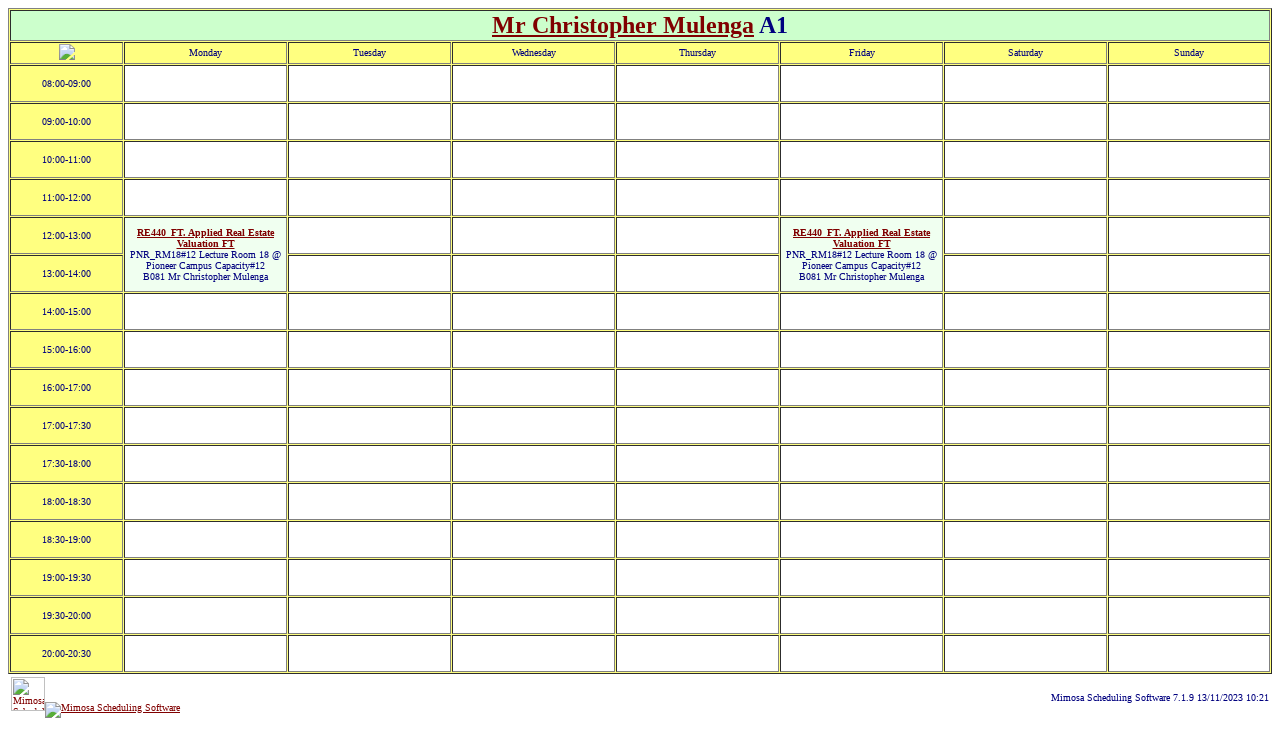

--- FILE ---
content_type: text/html
request_url: https://www.unilus.ac.zm/Timetable/2023/LECTURERS/x3001b081833.htm
body_size: 14620
content:
<html><head>
<title>Schedules - University of Lusaka - by Mimosa Scheduling Software</title>
<meta http-equiv="Content-type" content="text/html; charset=ISO-8859-1">
<meta name="Description" content="event planner generator - www.mimosasoftware.com, Mimosa web report">
<meta name="Keywords" content="course scheduling software, classroom scheduling software, high school scheduling software, teacher scheduling software, timetable scheduler, mimosa software">
<meta http-equiv="pragma" content="no-cache">
<meta name="Robots" content="all,follow">
</head>
<body text="#00007f" link="#800000" vlink="#800080" alink="#008080" bgcolor="#ffffff">
<font face="Verdana">
<center><font face="Verdana"><table cellspacing=1 cellpadding=1 border=1 width="100%" bgcolor="#ffff80">
<tr><td bgcolor="#ccffcc" align=center valign=middle colspan=8><font size=5><b><a href="b081833.htm" title="B081:Mr Christopher Mulenga, (Lecturers), (Mon - Fri)">Mr Christopher Mulenga</a>   A1</b></font>
<tr align=center>
<td valign=middle  bgcolor="#ffff80" width="9%"><font size=1><b>&nbsp;<a href="time.htm" title="Go back to index page (time.htm)"><img src="http://www.mimosasoftware.com/images/arrowu.gif" border="0"></a>&nbsp;</b>
<td valign=middle  bgcolor="#ffff80" width="13%"><font size=1>Monday
<td valign=middle  bgcolor="#ffff80" width="13%"><font size=1>Tuesday
<td valign=middle  bgcolor="#ffff80" width="13%"><font size=1>Wednesday
<td valign=middle  bgcolor="#ffff80" width="13%"><font size=1>Thursday
<td valign=middle  bgcolor="#ffff80" width="13%"><font size=1>Friday
<td valign=middle  bgcolor="#ffff80" width="13%"><font size=1>Saturday
<td valign=middle  bgcolor="#ffff80" width="13%"><font size=1>Sunday
</tr>
<tr align=center>
<td valign=middle  bgcolor="#ffff80"><font size=1>&nbsp;<br>08:00-09:00<br>&nbsp;<br>
<td valign=middle  bgcolor="#ffffff"><font size=1>
&nbsp;<br>&nbsp;<br>&nbsp;<br></td>
<td valign=middle  bgcolor="#ffffff"><font size=1>
&nbsp;<br>&nbsp;<br>&nbsp;<br></td>
<td valign=middle  bgcolor="#ffffff"><font size=1>
&nbsp;<br>&nbsp;<br>&nbsp;<br></td>
<td valign=middle  bgcolor="#ffffff"><font size=1>
&nbsp;<br>&nbsp;<br>&nbsp;<br></td>
<td valign=middle  bgcolor="#ffffff"><font size=1>
&nbsp;<br>&nbsp;<br>&nbsp;<br></td>
<td valign=middle  bgcolor="#ffffff"><font size=1>
&nbsp;<br>&nbsp;<br>&nbsp;<br></td>
<td valign=middle  bgcolor="#ffffff"><font size=1>
&nbsp;<br>&nbsp;<br>&nbsp;<br></td>
</tr>
<tr align=center>
<td valign=middle  bgcolor="#ffff80"><font size=1>&nbsp;<br>09:00-10:00<br>&nbsp;<br>
<td valign=middle  bgcolor="#ffffff"><font size=1>
&nbsp;<br>&nbsp;<br>&nbsp;<br></td>
<td valign=middle  bgcolor="#ffffff"><font size=1>
&nbsp;<br>&nbsp;<br>&nbsp;<br></td>
<td valign=middle  bgcolor="#ffffff"><font size=1>
&nbsp;<br>&nbsp;<br>&nbsp;<br></td>
<td valign=middle  bgcolor="#ffffff"><font size=1>
&nbsp;<br>&nbsp;<br>&nbsp;<br></td>
<td valign=middle  bgcolor="#ffffff"><font size=1>
&nbsp;<br>&nbsp;<br>&nbsp;<br></td>
<td valign=middle  bgcolor="#ffffff"><font size=1>
&nbsp;<br>&nbsp;<br>&nbsp;<br></td>
<td valign=middle  bgcolor="#ffffff"><font size=1>
&nbsp;<br>&nbsp;<br>&nbsp;<br></td>
</tr>
<tr align=center>
<td valign=middle  bgcolor="#ffff80"><font size=1>&nbsp;<br>10:00-11:00<br>&nbsp;<br>
<td valign=middle  bgcolor="#ffffff"><font size=1>
&nbsp;<br>&nbsp;<br>&nbsp;<br></td>
<td valign=middle  bgcolor="#ffffff"><font size=1>
&nbsp;<br>&nbsp;<br>&nbsp;<br></td>
<td valign=middle  bgcolor="#ffffff"><font size=1>
&nbsp;<br>&nbsp;<br>&nbsp;<br></td>
<td valign=middle  bgcolor="#ffffff"><font size=1>
&nbsp;<br>&nbsp;<br>&nbsp;<br></td>
<td valign=middle  bgcolor="#ffffff"><font size=1>
&nbsp;<br>&nbsp;<br>&nbsp;<br></td>
<td valign=middle  bgcolor="#ffffff"><font size=1>
&nbsp;<br>&nbsp;<br>&nbsp;<br></td>
<td valign=middle  bgcolor="#ffffff"><font size=1>
&nbsp;<br>&nbsp;<br>&nbsp;<br></td>
</tr>
<tr align=center>
<td valign=middle  bgcolor="#ffff80"><font size=1>&nbsp;<br>11:00-12:00<br>&nbsp;<br>
<td valign=middle  bgcolor="#ffffff"><font size=1>
&nbsp;<br>&nbsp;<br>&nbsp;<br></td>
<td valign=middle  bgcolor="#ffffff"><font size=1>
&nbsp;<br>&nbsp;<br>&nbsp;<br></td>
<td valign=middle  bgcolor="#ffffff"><font size=1>
&nbsp;<br>&nbsp;<br>&nbsp;<br></td>
<td valign=middle  bgcolor="#ffffff"><font size=1>
&nbsp;<br>&nbsp;<br>&nbsp;<br></td>
<td valign=middle  bgcolor="#ffffff"><font size=1>
&nbsp;<br>&nbsp;<br>&nbsp;<br></td>
<td valign=middle  bgcolor="#ffffff"><font size=1>
&nbsp;<br>&nbsp;<br>&nbsp;<br></td>
<td valign=middle  bgcolor="#ffffff"><font size=1>
&nbsp;<br>&nbsp;<br>&nbsp;<br></td>
</tr>
<tr align=center>
<td valign=middle  bgcolor="#ffff80"><font size=1>&nbsp;<br>12:00-13:00<br>&nbsp;<br>
<td valign=middle  bgcolor="#f0fff0" rowspan=2><font size=1><b><a href="re440_ft_5342.htm" title="RE440_FT.:Applied Real Estate Valuation FT, (Basic), (Mon - Fri)
[PNR_RM18#12,B081,BRE41]
 4/8">RE440_FT. Applied Real Estate Valuation FT</a></b><br>
PNR_RM18#12 Lecture Room 18 @ Pioneer Campus Capacity#12<br>
B081 Mr Christopher Mulenga<br>
<td valign=middle  bgcolor="#ffffff"><font size=1>
&nbsp;<br>&nbsp;<br>&nbsp;<br></td>
<td valign=middle  bgcolor="#ffffff"><font size=1>
&nbsp;<br>&nbsp;<br>&nbsp;<br></td>
<td valign=middle  bgcolor="#ffffff"><font size=1>
&nbsp;<br>&nbsp;<br>&nbsp;<br></td>
<td valign=middle  bgcolor="#f0fff0" rowspan=2><font size=1><b><a href="re440_ft_5342.htm" title="RE440_FT.:Applied Real Estate Valuation FT, (Basic), (Mon - Fri)
[PNR_RM18#12,B081,BRE41]
 4/8">RE440_FT. Applied Real Estate Valuation FT</a></b><br>
PNR_RM18#12 Lecture Room 18 @ Pioneer Campus Capacity#12<br>
B081 Mr Christopher Mulenga<br>
<td valign=middle  bgcolor="#ffffff"><font size=1>
&nbsp;<br>&nbsp;<br>&nbsp;<br></td>
<td valign=middle  bgcolor="#ffffff"><font size=1>
&nbsp;<br>&nbsp;<br>&nbsp;<br></td>
</tr>
<tr align=center>
<td valign=middle  bgcolor="#ffff80"><font size=1>&nbsp;<br>13:00-14:00<br>&nbsp;<br>
<td valign=middle  bgcolor="#ffffff"><font size=1>
&nbsp;<br>&nbsp;<br>&nbsp;<br></td>
<td valign=middle  bgcolor="#ffffff"><font size=1>
&nbsp;<br>&nbsp;<br>&nbsp;<br></td>
<td valign=middle  bgcolor="#ffffff"><font size=1>
&nbsp;<br>&nbsp;<br>&nbsp;<br></td>
<td valign=middle  bgcolor="#ffffff"><font size=1>
&nbsp;<br>&nbsp;<br>&nbsp;<br></td>
<td valign=middle  bgcolor="#ffffff"><font size=1>
&nbsp;<br>&nbsp;<br>&nbsp;<br></td>
</tr>
<tr align=center>
<td valign=middle  bgcolor="#ffff80"><font size=1>&nbsp;<br>14:00-15:00<br>&nbsp;<br>
<td valign=middle  bgcolor="#ffffff"><font size=1>
&nbsp;<br>&nbsp;<br>&nbsp;<br></td>
<td valign=middle  bgcolor="#ffffff"><font size=1>
&nbsp;<br>&nbsp;<br>&nbsp;<br></td>
<td valign=middle  bgcolor="#ffffff"><font size=1>
&nbsp;<br>&nbsp;<br>&nbsp;<br></td>
<td valign=middle  bgcolor="#ffffff"><font size=1>
&nbsp;<br>&nbsp;<br>&nbsp;<br></td>
<td valign=middle  bgcolor="#ffffff"><font size=1>
&nbsp;<br>&nbsp;<br>&nbsp;<br></td>
<td valign=middle  bgcolor="#ffffff"><font size=1>
&nbsp;<br>&nbsp;<br>&nbsp;<br></td>
<td valign=middle  bgcolor="#ffffff"><font size=1>
&nbsp;<br>&nbsp;<br>&nbsp;<br></td>
</tr>
<tr align=center>
<td valign=middle  bgcolor="#ffff80"><font size=1>&nbsp;<br>15:00-16:00<br>&nbsp;<br>
<td valign=middle  bgcolor="#ffffff"><font size=1>
&nbsp;<br>&nbsp;<br>&nbsp;<br></td>
<td valign=middle  bgcolor="#ffffff"><font size=1>
&nbsp;<br>&nbsp;<br>&nbsp;<br></td>
<td valign=middle  bgcolor="#ffffff"><font size=1>
&nbsp;<br>&nbsp;<br>&nbsp;<br></td>
<td valign=middle  bgcolor="#ffffff"><font size=1>
&nbsp;<br>&nbsp;<br>&nbsp;<br></td>
<td valign=middle  bgcolor="#ffffff"><font size=1>
&nbsp;<br>&nbsp;<br>&nbsp;<br></td>
<td valign=middle  bgcolor="#ffffff"><font size=1>
&nbsp;<br>&nbsp;<br>&nbsp;<br></td>
<td valign=middle  bgcolor="#ffffff"><font size=1>
&nbsp;<br>&nbsp;<br>&nbsp;<br></td>
</tr>
<tr align=center>
<td valign=middle  bgcolor="#ffff80"><font size=1>&nbsp;<br>16:00-17:00<br>&nbsp;<br>
<td valign=middle  bgcolor="#ffffff"><font size=1>
&nbsp;<br>&nbsp;<br>&nbsp;<br></td>
<td valign=middle  bgcolor="#ffffff"><font size=1>
&nbsp;<br>&nbsp;<br>&nbsp;<br></td>
<td valign=middle  bgcolor="#ffffff"><font size=1>
&nbsp;<br>&nbsp;<br>&nbsp;<br></td>
<td valign=middle  bgcolor="#ffffff"><font size=1>
&nbsp;<br>&nbsp;<br>&nbsp;<br></td>
<td valign=middle  bgcolor="#ffffff"><font size=1>
&nbsp;<br>&nbsp;<br>&nbsp;<br></td>
<td valign=middle  bgcolor="#ffffff"><font size=1>
&nbsp;<br>&nbsp;<br>&nbsp;<br></td>
<td valign=middle  bgcolor="#ffffff"><font size=1>
&nbsp;<br>&nbsp;<br>&nbsp;<br></td>
</tr>
<tr align=center>
<td valign=middle  bgcolor="#ffff80"><font size=1>&nbsp;<br>17:00-17:30<br>&nbsp;<br>
<td valign=middle  bgcolor="#ffffff"><font size=1>
&nbsp;<br>&nbsp;<br>&nbsp;<br></td>
<td valign=middle  bgcolor="#ffffff"><font size=1>
&nbsp;<br>&nbsp;<br>&nbsp;<br></td>
<td valign=middle  bgcolor="#ffffff"><font size=1>
&nbsp;<br>&nbsp;<br>&nbsp;<br></td>
<td valign=middle  bgcolor="#ffffff"><font size=1>
&nbsp;<br>&nbsp;<br>&nbsp;<br></td>
<td valign=middle  bgcolor="#ffffff"><font size=1>
&nbsp;<br>&nbsp;<br>&nbsp;<br></td>
<td valign=middle  bgcolor="#ffffff"><font size=1>
&nbsp;<br>&nbsp;<br>&nbsp;<br></td>
<td valign=middle  bgcolor="#ffffff"><font size=1>
&nbsp;<br>&nbsp;<br>&nbsp;<br></td>
</tr>
<tr align=center>
<td valign=middle  bgcolor="#ffff80"><font size=1>&nbsp;<br>17:30-18:00<br>&nbsp;<br>
<td valign=middle  bgcolor="#ffffff"><font size=1>
&nbsp;<br>&nbsp;<br>&nbsp;<br></td>
<td valign=middle  bgcolor="#ffffff"><font size=1>
&nbsp;<br>&nbsp;<br>&nbsp;<br></td>
<td valign=middle  bgcolor="#ffffff"><font size=1>
&nbsp;<br>&nbsp;<br>&nbsp;<br></td>
<td valign=middle  bgcolor="#ffffff"><font size=1>
&nbsp;<br>&nbsp;<br>&nbsp;<br></td>
<td valign=middle  bgcolor="#ffffff"><font size=1>
&nbsp;<br>&nbsp;<br>&nbsp;<br></td>
<td valign=middle  bgcolor="#ffffff"><font size=1>
&nbsp;<br>&nbsp;<br>&nbsp;<br></td>
<td valign=middle  bgcolor="#ffffff"><font size=1>
&nbsp;<br>&nbsp;<br>&nbsp;<br></td>
</tr>
<tr align=center>
<td valign=middle  bgcolor="#ffff80"><font size=1>&nbsp;<br>18:00-18:30<br>&nbsp;<br>
<td valign=middle  bgcolor="#ffffff"><font size=1>
&nbsp;<br>&nbsp;<br>&nbsp;<br></td>
<td valign=middle  bgcolor="#ffffff"><font size=1>
&nbsp;<br>&nbsp;<br>&nbsp;<br></td>
<td valign=middle  bgcolor="#ffffff"><font size=1>
&nbsp;<br>&nbsp;<br>&nbsp;<br></td>
<td valign=middle  bgcolor="#ffffff"><font size=1>
&nbsp;<br>&nbsp;<br>&nbsp;<br></td>
<td valign=middle  bgcolor="#ffffff"><font size=1>
&nbsp;<br>&nbsp;<br>&nbsp;<br></td>
<td valign=middle  bgcolor="#ffffff"><font size=1>
&nbsp;<br>&nbsp;<br>&nbsp;<br></td>
<td valign=middle  bgcolor="#ffffff"><font size=1>
&nbsp;<br>&nbsp;<br>&nbsp;<br></td>
</tr>
<tr align=center>
<td valign=middle  bgcolor="#ffff80"><font size=1>&nbsp;<br>18:30-19:00<br>&nbsp;<br>
<td valign=middle  bgcolor="#ffffff"><font size=1>
&nbsp;<br>&nbsp;<br>&nbsp;<br></td>
<td valign=middle  bgcolor="#ffffff"><font size=1>
&nbsp;<br>&nbsp;<br>&nbsp;<br></td>
<td valign=middle  bgcolor="#ffffff"><font size=1>
&nbsp;<br>&nbsp;<br>&nbsp;<br></td>
<td valign=middle  bgcolor="#ffffff"><font size=1>
&nbsp;<br>&nbsp;<br>&nbsp;<br></td>
<td valign=middle  bgcolor="#ffffff"><font size=1>
&nbsp;<br>&nbsp;<br>&nbsp;<br></td>
<td valign=middle  bgcolor="#ffffff"><font size=1>
&nbsp;<br>&nbsp;<br>&nbsp;<br></td>
<td valign=middle  bgcolor="#ffffff"><font size=1>
&nbsp;<br>&nbsp;<br>&nbsp;<br></td>
</tr>
<tr align=center>
<td valign=middle  bgcolor="#ffff80"><font size=1>&nbsp;<br>19:00-19:30<br>&nbsp;<br>
<td valign=middle  bgcolor="#ffffff"><font size=1>
&nbsp;<br>&nbsp;<br>&nbsp;<br></td>
<td valign=middle  bgcolor="#ffffff"><font size=1>
&nbsp;<br>&nbsp;<br>&nbsp;<br></td>
<td valign=middle  bgcolor="#ffffff"><font size=1>
&nbsp;<br>&nbsp;<br>&nbsp;<br></td>
<td valign=middle  bgcolor="#ffffff"><font size=1>
&nbsp;<br>&nbsp;<br>&nbsp;<br></td>
<td valign=middle  bgcolor="#ffffff"><font size=1>
&nbsp;<br>&nbsp;<br>&nbsp;<br></td>
<td valign=middle  bgcolor="#ffffff"><font size=1>
&nbsp;<br>&nbsp;<br>&nbsp;<br></td>
<td valign=middle  bgcolor="#ffffff"><font size=1>
&nbsp;<br>&nbsp;<br>&nbsp;<br></td>
</tr>
<tr align=center>
<td valign=middle  bgcolor="#ffff80"><font size=1>&nbsp;<br>19:30-20:00<br>&nbsp;<br>
<td valign=middle  bgcolor="#ffffff"><font size=1>
&nbsp;<br>&nbsp;<br>&nbsp;<br></td>
<td valign=middle  bgcolor="#ffffff"><font size=1>
&nbsp;<br>&nbsp;<br>&nbsp;<br></td>
<td valign=middle  bgcolor="#ffffff"><font size=1>
&nbsp;<br>&nbsp;<br>&nbsp;<br></td>
<td valign=middle  bgcolor="#ffffff"><font size=1>
&nbsp;<br>&nbsp;<br>&nbsp;<br></td>
<td valign=middle  bgcolor="#ffffff"><font size=1>
&nbsp;<br>&nbsp;<br>&nbsp;<br></td>
<td valign=middle  bgcolor="#ffffff"><font size=1>
&nbsp;<br>&nbsp;<br>&nbsp;<br></td>
<td valign=middle  bgcolor="#ffffff"><font size=1>
&nbsp;<br>&nbsp;<br>&nbsp;<br></td>
</tr>
<tr align=center>
<td valign=middle  bgcolor="#ffff80"><font size=1>&nbsp;<br>20:00-20:30<br>&nbsp;<br>
<td valign=middle  bgcolor="#ffffff"><font size=1>
&nbsp;<br>&nbsp;<br>&nbsp;<br></td>
<td valign=middle  bgcolor="#ffffff"><font size=1>
&nbsp;<br>&nbsp;<br>&nbsp;<br></td>
<td valign=middle  bgcolor="#ffffff"><font size=1>
&nbsp;<br>&nbsp;<br>&nbsp;<br></td>
<td valign=middle  bgcolor="#ffffff"><font size=1>
&nbsp;<br>&nbsp;<br>&nbsp;<br></td>
<td valign=middle  bgcolor="#ffffff"><font size=1>
&nbsp;<br>&nbsp;<br>&nbsp;<br></td>
<td valign=middle  bgcolor="#ffffff"><font size=1>
&nbsp;<br>&nbsp;<br>&nbsp;<br></td>
<td valign=middle  bgcolor="#ffffff"><font size=1>
&nbsp;<br>&nbsp;<br>&nbsp;<br></td>
</tr>
</table><center>
<font face="Verdana"><table border=0 width="100%">
<tr><td align=left><font size=1><a href="http://www.mimosasoftware.com" title="Mimosa - more time for things you truly enjoy."><img src="http://www.mimosasoftware.com/images/mimosalogo.jpg" height="34" border="0" alt="Mimosa Scheduling Software"></a><a href="https://www.facebook.com/mimosasoftware/" title="Join us on Facebook"><img src="http://www.mimosasoftware.com/images/fb.gif" border="0" alt="Mimosa Scheduling Software"></a>
<td align=right><font size=1>Mimosa Scheduling Software 7.1.9 13/11/2023 10:21</font></td></tr>
</table>
<b><font size=2>University of Lusaka</font></b>
</center>
<!-- Thank you for viewing the source to this page, created at 13/11/2023 10:21 (main page:time.htm).
For further information, please visit our homepage at "http://www.mimosasoftware.com"
//-->
</body></html>
